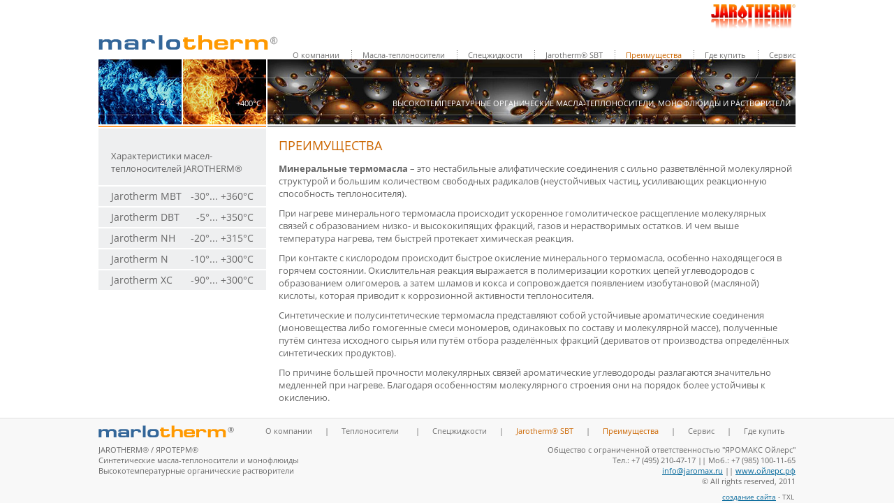

--- FILE ---
content_type: text/html; charset=utf-8
request_url: http://marlotherm.ru/preimushestva-termomasla
body_size: 4475
content:


<!DOCTYPE html>

<html xmlns="http://www.w3.org/1999/xhtml">
<head><title>
	Преимущества
</title><meta charset="utf-8" /><meta name="viewport" content="width=device-width, initial-scale=1.0" /><link href="styles/jquery-ui.min.css" rel="stylesheet" type="text/css" /><link href="styles/smstyle.min.css" rel="stylesheet" type="text/css" /><link href="styles/site.min.css" rel="stylesheet" type="text/css" /><link href="styles/media.min.css" rel="stylesheet" type="text/css" /><link href="/favicon.ico" rel="icon" type="image/x-icon" /><link href="/favicon.ico" rel="shortcut icon" type="image/x-icon" />
    <meta name="keywords" content="Преимущества" />
    <meta name="description" content="Преимущества" />
</head>
<body>
    <form method="post" action="./preimushestva-termomasla" id="ctl01">
<div class="aspNetHidden">
<input type="hidden" name="__VIEWSTATE" id="__VIEWSTATE" value="" />
</div>

        <div class="wpage">
            <div class="page">
                <div class="topline">
                    <p style="text-align: right;"><img alt="ЯРОМАКС - производство теплоносителей" src="/files/pictures/yarotherm%20(tm).jpg" style="width: 121px; height: 40px;" /></p>

                </div>
                <a href="http://marlotherm.ru" class="logo" title="Jarotherm - масла-теплоносители, термомасло"></a>
                <div class="menu">
                    <ul>
                            <li><a class="" href="/o-kompanii">О компании</a>
                                
                            </li>
                        
                            <li><a class="" href="/maslo-teplonositel">Масла-теплоносители</a>
                                <ul><li ><a href="/maslo-teplonositel/jarotherm%20mbt">Jarotherm MBT</a><li ><a href="/maslo-teplonositel/jarotherm%20dbt">Jarotherm DBT</a><li ><a href="/maslo-teplonositel/jarotherm%20nh">Jarotherm NH</a><li ><a href="/maslo-teplonositel/jarotherm%20n">Jarotherm N</a><li ><a href="/maslo-teplonositel/jarotherm%20xc">Jarotherm XC</a></ul>
                            </li>
                        
                            <li><a class="" href="/spetsialnye-zhidkosti">Спецжидкости</a>
                                <ul><li ><a href="/spetsialnye-zhidkosti/jarotherm%20shcb">Jarotherm SHCB</a><li ><a href="/spetsialnye-zhidkosti/jarotherm%20abt">Jarotherm ABT</a><li ><a href="/spetsialnye-zhidkosti/jarotherm%20fg">Jarotherm FG</a><li ><a href="/spetsialnye-zhidkosti/jarotherm%20sbt">Jarotherm SBT</a><li ><a href="/spetsialnye-zhidkosti/jarotherm%20e%20-%20%D1%82%D0%B5%D0%BF%D0%BB%D0%BE%D0%BD%D0%BE%D1%81%D0%B8%D1%82%D0%B5%D0%BB%D1%8C%20%D0%BD%D0%B0%20%D0%BE%D1%81%D0%BD%D0%BE%D0%B2%D0%B5%20%D1%8D%D1%82%D0%B8%D0%BB%D0%B5%D0%BD%D0%B3%D0%BB%D0%B8%D0%BA%D0%BE%D0%BB%D1%8F%20%D1%81%20%D0%B8%D0%BD%D0%B3%D0%B8%D0%B1%D0%B8%D1%82%D0%BE%D1%80%D0%B0%D0%BC%D0%B8%20%D0%BA%D0%BE%D1%80%D1%80%D0%BE%D0%B7%D0%B8%D0%B8">Jarotherm E</a></ul>
                            </li>
                        
                            <li><a class="" href="/prisadka-rastvoritel-ilexan">Jarotherm® SBT</a>
                                
                            </li>
                        
                            <li><a class="sel" href="/preimushestva-termomasla">Преимущества</a>
                                
                            </li>
                        
                            <li><a class="" href="/gde-kupit">Где купить</a>
                                
                            </li>
                        
                            <li><a class="" href="/servis">Сервис</a>
                                
                            </li>
                        </ul>
                </div>
                <div class="header ">
                    <div id="pic1"><div class="cover">-45°С</div></div>
                    <div id="pic2"><div class="cover">+400°С</div></div>
                    <div id="pic3"><div class="cover">ВЫСОКОТЕМПЕРАТУРНЫЕ ОРГАНИЧЕСКИЕ МАСЛА-ТЕПЛОНОСИТЕЛИ, МОНОФЛЮИДЫ И РАСТВОРИТЕЛИ</div></div>
                </div>
                <div class="botline"></div>
                <div class="lcol">
                    <div class="lmenu"><div>Характеристики масел-теплоносителей JAROTHERM®</div><a href="/maslo-teplonositel/jarotherm%20mbt"><span>-30°... +360°C</span>Jarotherm MBT</a><a href="/maslo-teplonositel/jarotherm%20dbt"><span>-5°... +350°C</span>Jarotherm DBT</a><a href="/maslo-teplonositel/jarotherm%20nh"><span>-20°... +315°C</span>Jarotherm NH</a><a href="/maslo-teplonositel/jarotherm%20n"><span>-10°... +300°C</span>Jarotherm N</a><a href="/maslo-teplonositel/jarotherm%20xc"><span>-90°... +300°C</span>Jarotherm XC</a></div>
                    
                </div>
                <div class="mcol">
                    
    <h1>Преимущества </h1>
    <p><strong>Минеральные термомасла</strong> &ndash; это нестабильные алифатические соединения с сильно разветвлённой молекулярной структурой и большим количеством свободных радикалов (неустойчивых частиц, усиливающих реакционную способность теплоносителя).&nbsp;</p>

<p>При нагреве минерального термомасла происходит ускоренное гомолитическое расщепление молекулярных связей с образованием низко- и высококипящих фракций, газов и нерастворимых остатков. И чем выше температура нагрева, тем быстрей протекает химическая реакция.&nbsp;</p>

<p>При контакте с кислородом происходит быстрое окисление минерального термомасла, особенно находящегося в горячем состоянии. Окислительная реакция выражается в полимеризации коротких цепей углеводородов с образованием олигомеров, а затем шламов и кокса и сопровождается появлением изобутановой (масляной) кислоты, которая приводит к коррозионной активности теплоносителя.&nbsp;</p>

<p>Синтетические и полусинтетические термомасла представляют собой устойчивые ароматические соединения (моновещества либо гомогенные смеси мономеров, одинаковых по составу и молекулярной массе), полученные путём синтеза исходного сырья или путём отбора разделённых фракций (дериватов от производства определённых синтетических продуктов).&nbsp;</p>

<p>По причине большей прочности молекулярных связей ароматические углеводороды разлагаются значительно медленней при нагреве. Благодаря особенностям молекулярного строения они на порядок более устойчивы к окислению.</p>

    

                </div>
	        </div>
        </div>
        <div class="footer">
            <div class="overh">
                <a href="http://marlotherm.ru" class="logo" title="Jarotherm - масла-теплоносители, термомасло"></a><div class="tmenu"><p><a href="http://marlotherm.ru/o-kompanii" title="Яромакс Ойлерс - эксклюзивный дистрибьютор термомасла Марлотерм в России и Белоруссии">О компании</a> | <a href="http://marlotherm.ru/maslo-teplonositel" title="Термомасло Марлотерм. Масла-теплоносители">Теплоносители </a>&nbsp; | <a href="http://marlotherm.ru/spetsialnye-zhidkosti" title="Специальные жидкости и растворяющие присадки Марлотерм">Спецжидкости</a> | <a href="http://marlotherm.ru/prisadka-rastvoritel-ilexan" style="color: rgb(204, 102, 0);" title="Растворяющая присадка для теплоносителей">Jarotherm&reg; SBT</a> |&nbsp;<a href="http://marlotherm.ru/preimushestva-termomasla" style="color: rgb(204, 102, 0);" title="Преимущества теплоносителей Марлотерм">Преимущества</a>&nbsp;| <a href="http://marlotherm.ru/servis" title="Сервис - диагностика и очистка термосистем">Сервис </a> | <a href="http://marlotherm.ru/gde-kupit" title="Свяжитесь с нами - контактные данные &quot;Яромакс Ойлерс&quot;">Где купить</a></p>
</div>
            </div>
            <div class="overh">
                <div class="lfooter"><p>JAROTHERM&reg; / ЯРОТЕРМ&reg;<br />
Синтетические масла-теплоносители и монофлюиды<br />
Высокотемпературные органические растворители</p>
</div><div class="rfooter"><p>Общество с ограниченной ответственностью &quot;ЯРОМАКС Ойлерс&quot;<br />
Тел.: +7 (495) 210-47-17 || Моб.: +7 (985) 100-11-65<br />
<a href="mailto:info@jaromax.ru?subject=%D0%9F%D0%B8%D1%81%D1%8C%D0%BC%D0%BE%20%D1%81%20%D0%9C%D0%90%D0%A0%D0%9B%D0%9E%D0%A2%D0%95%D0%A0%D0%9C.%D0%A0%D0%A4">info@jaromax.ru</a> || <a href="http://www.ойлерс.рф" target="_blank">www.ойлерс.рф</a><br />
&copy; All rights reserved, 2011</p>
</div>
            </div>
            <div class="counters"><!--LiveInternet counter--><script type="text/javascript">
<!-- 
document.write("<a href='//www.liveinternet.ru/click' "+ "target=_blank><img src='//counter.yadro.ru/hit?t44.11;r"+
escape(document.referrer)+((typeof(screen)=="undefined")?"":
";s"+screen.width+"*"+screen.height+"*"+(screen.colorDepth?
screen.colorDepth:screen.pixelDepth))+";u"+escape(document.URL)+
";"+Math.random()+
"' alt='' title='LiveInternet' "+
"border='0' width='31' height='31'><\/a>") //-->
</script><!--/LiveInternet-->
</div>
            <div id="txlLink"><a href="http://www.txl.ru/">создание сайта</a> - TXL </div>
        </div>
    </form>
</body>
</html>


--- FILE ---
content_type: text/css
request_url: http://marlotherm.ru/styles/smstyle.min.css
body_size: 687
content:
@font-face{font-family:"Open Sans";font-style:normal;font-weight:normal;src:url("fonts/open_sans_regular.eot?");src:url("fonts/open_sans_regular.eot?#iefix") format('embedded-opentype'),url("fonts/open_sans_regular.ttf") format("truetype")}@font-face{font-family:"Open Sans";font-style:normal;font-weight:bold;src:url("fonts/open_sans_bold.eot?");src:url("fonts/open_sans_bold.eot?#iefix") format('embedded-opentype'),url("fonts/open_sans_bold.ttf") format("truetype")}@font-face{font-family:"Open Sans";font-style:italic;font-weight:normal;src:url("fonts/open_sans_italic.eot?");src:url("fonts/open_sans_italic.eot?#iefix") format('embedded-opentype'),url("fonts/open_sans_italic.ttf") format("truetype")}@font-face{font-family:"Open Sans";font-style:italic;font-weight:bold;src:url("fonts/open_sans_bold_italic.eot?");src:url("fonts/open_sans_bold_italic.eot?#iefix") format('embedded-opentype'),url("fonts/open_sans_bold_italic.ttf") format("truetype")}body{background-color:#fff;font-family:"Open Sans",Verdana,sans-serif;color:#666;font-size:13px;margin:0}a:link,a:visited{color:#069}a:hover,a:active{color:#c60}p{margin:10px 0}a img{border:0}h1,h2,h3,h4,h5,h6,.caption{font-weight:normal;color:#c60;margin-top:0 10px}h1,.caption{font-size:18px;text-transform:uppercase}h2{font-size:20px}h3{font-size:18px}h4{font-size:16px}h5,h6{font-size:14px}.clear{clear:both}.red{color:#c00!important}hr{background:transparent url("img/dotted.gif") repeat-x left center;height:1px;border:none;margin:3px 4px}.note{margin-left:30px;border-left:solid 12px #f93;padding-left:10px}.orange{color:#c60}

--- FILE ---
content_type: text/css
request_url: http://marlotherm.ru/styles/site.min.css
body_size: 1620
content:
body{margin:0;padding:0;background-color:#f8f8f8}.wpage{background-color:#fff;border-bottom:solid 1px #dfdfdf}.page{width:998px;margin:0 auto;position:relative;padding:6px 0 10px;overflow:hidden}.topline p{margin:0}a.logo{display:block;width:257px;height:21px;text-decoration:none;background:transparent url("img/logo.png") no-repeat left top;float:left}.header{position:relative;clear:both;margin-bottom:2px;overflow:hidden}.header #pic1{width:119px;background:transparent url("img/img1_s.jpg") no-repeat left top;float:left;margin-right:2px}.header #pic2{width:119px;background:transparent url("img/img2_s.jpg") no-repeat left top;float:left;margin-right:2px}.header #pic3{width:756px;background:transparent url("img/topbg1.jpg") no-repeat left top;float:left;background-size:cover}.header #pic1{width:119px;background:transparent url("img/img1_s.jpg") no-repeat left top;float:left;margin-right:2px}.header #pic1,.header #pic2,.header #pic3{height:93px}.header.start #pic1{background:transparent url("img/img1.jpg") no-repeat left top}.header.start #pic2{background:transparent url("img/img2.jpg") no-repeat left top}.header.start #pic3{background:transparent url("img/topbg1.jpg") no-repeat left top;background-size:cover}.header.start #pic1,.header.start #pic2,.header.start #pic3{height:200px}.header .cover{background:transparent url("img/cover.png") repeat-x left top;height:80px;box-sizing:border-box;padding-right:7px;padding-top:55px;font-size:11px;color:#fff;text-align:right}.header.start .cover{background:transparent url("img/cover_start.png") repeat-x left top}.botline{background:#999 url("img/bg_line.gif") repeat-y left top;height:2px;margin:2px 0;clear:both}.rel{position:relative}.lcol{width:240px;float:left;overflow:hidden}.mcol{margin-left:258px;overflow:hidden;width:740px}.footer{width:998px;position:relative;margin:10px auto;min-height:50px;font-size:11px}.footer a.logo{display:block;width:194px;height:17px;text-decoration:none;background:transparent url("img/logo_s.png") no-repeat left top;float:left}.footer .tmenu{text-align:right}.footer .tmenu a{text-decoration:none;color:#707070;margin:0 15px;white-space:nowrap}.footer .tmenu a:hover{color:#c60}.footer .tmenu p{margin:0}.lfooter,.rfooter{float:left;width:50%;box-sizing:border-box}.rfooter{text-align:right}.overh{overflow:hidden}.menu{height:22px;margin-top:4px}.menu ul{margin:0;padding:0;list-style:none}.menu>ul{float:right}.menu>ul>li{position:relative}.menu li>ul{position:absolute;left:17px;top:14px;display:none;z-index:9999;padding:0 0;background:#fff;width:116px;box-shadow:0 3px 3px #ccc}.menu ul li a{display:block;text-decoration:none;color:#707070;font-size:11px}.menu>ul>li>a{padding-left:33px}.menu a:hover,.menu a.sel{color:#c60}.menu>ul>li{float:left;white-space:nowrap;background:transparent url("img/sep.gif") repeat-y 16px top;height:14px}.menu ul li li{background:none;background:transparent url("img/sep.gif") repeat-x left top;margin:4px 18px;padding-top:4px}.menu ul li:first-child{background-image:none}.menu li:hover ul{display:block}.lmenu{margin-bottom:15px}.lmenu a{display:block;font-size:14px;text-decoration:none;color:#666;margin:2px 0;padding:4px 18px 5px 18px;background-color:#eeeff0}.lmenu a:hover,.lmenu a.sel{background-color:#f93;color:#fff;text-shadow:none}.lmenu div{background-color:#eeeff0;padding:30px 18px 15px 18px}.lmenu span{float:right}input[type="text"],textarea{border:solid 1px #969a99;font:14px "Open Sans";background:#ededed url("img/bginpt.gif") repeat-x left bottom;border-radius:3px}select,input[type="button"],button[type="button"],input[type="submit"]{border:solid 1px #969a99;font:14px "Open Sans";background:#ededed url("img/bginpt.gif") repeat-x left bottom;border-radius:3px}.tform{width:650px;margin:0 auto;font-size:14px;color:#333}.tform table{table-layout:fixed;width:100%;border-collapse:collapse;border-spacing:0}.tform table td{padding:2px 5px;vertical-align:top}.tform span{color:#f00;font-size:12px}.tform tr.bg{background-color:#eeeff0}.tform input[type="text"],.tform textarea{width:100%;box-sizing:border-box}.tform .btn{text-align:right}.tform .btn input{width:135px;box-sizing:border-box;font-size:12px;text-align:center}.counters{position:absolute;left:50%;bottom:-12px}.counters img{vertical-align:bottom}#txlLink{position:absolute;right:2px;bottom:-12px;font-size:10px}.dlg{display:inline-block;border:solid 1px #969a99;font:18px "Open Sans";background:#fa0 repeat-x left bottom;border-radius:3px;box-sizing:border-box;font-size:18px;text-align:center;cursor:pointer;padding:3px 5px}.mform .inpt{width:100%;box-sizing:border-box}.mform div{padding-top:10px}

--- FILE ---
content_type: text/css
request_url: http://marlotherm.ru/styles/media.min.css
body_size: 555
content:
@media(max-width:1024px){.page,.footer{box-sizing:border-box;width:auto;margin-left:15px;margin-right:15px}.page *{box-sizing:border-box}.mcol,.tform{width:auto}.mcol img{max-width:100%;height:auto!important}.header #pic3{width:auto;float:none;margin-left:242px}a.logo,.menu{float:none;width:auto}a.logo{margin-bottom:20px}.footer a.logo{float:none;margin:0 auto 10px auto}.footer .tmenu p{text-align:center}.footer .tmenu a{display:inline-block;margin:5px 15px}.menu>ul{margin-bottom:20px}.header .cover{padding-top:30px}.tform table{table-layout:auto}.tform table td{vertical-align:middle}}@media(max-width:767px){#pic1,#pic2{display:none}.header #pic3{margin-left:0}.lcol,.mcol{margin:0;float:none;width:auto}a.logo{margin-bottom:10px}.menu>ul{margin-bottom:10px}.menu>ul>li{height:24px}.menu>ul>li>a{margin-top:5px}.lfooter,.rfooter{float:none;width:auto;text-align:center;margin-bottom:20px}.rfooter{margin-bottom:30px}.counters{left:0}}